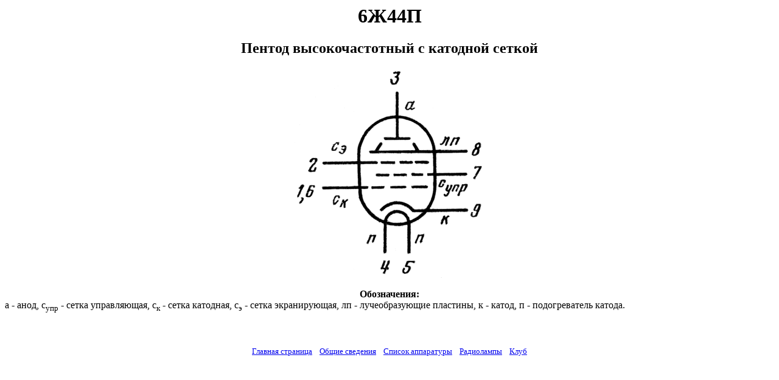

--- FILE ---
content_type: text/html; charset=WINDOWS-1251
request_url: http://oldradio.qrz.ru/tubes/russian/short/6j44p.shtml
body_size: 871
content:
<!-- 24.05.2000 - 357 -->
<HTML>
<HEAD>
   <META NAME="Author" CONTENT="D.F.Kondakov">
   <META NAME="GENERATOR" CONTENT="Notepad">
   <META NAME="Description" CONTENT="Пентод высокочастотный 6Ж44П">
   <META NAME="KeyWords" CONTENT="радиолампы пентод высокочастотный 6Ж44П электронные лампы электровакуумные приборы">
   <TITLE>Пентод высокочастотный 6Ж44П</TITLE>
</HEAD>
<BODY TEXT="#000000" BGCOLOR="#FFFFFF" LINK="#0000EE" VLINK="#551A8B" ALINK="#FF0000">
<CENTER><H1>6Ж44П</H1></CENTER>
<CENTER><H2>Пентод высокочастотный с катодной сеткой</H2></CENTER>
<CENTER><IMG SRC="pics/6j44p.gif" HEIGHT=344 WIDTH=314></CENTER>
<CENTER>&nbsp;</CENTER>
<CENTER><B>Обозначения:</B></CENTER>
а - анод, 
с<SUB>упр</SUB> - сетка управляющая, 
с<SUB>к</SUB> - сетка катодная, 
с<SUB>э</SUB> - сетка экранирующая, 
лп - лучеобразующие пластины, 
к - катод, 
п - подогреватель катода.
<CENTER>&nbsp;</CENTER>
<CENTER>&nbsp;</CENTER>

<CENTER>&nbsp;</CENTER>
<CENTER><FONT SIZE=-1>
<NOBR><A HREF="../../../index.shtml">Главная страница</A></NOBR>&nbsp;&nbsp;&nbsp;
<NOBR><A HREF="../../../general.shtml">Общие сведения</A></NOBR>&nbsp;&nbsp;&nbsp;
<NOBR><A HREF="../../../list.shtml">Список аппаратуры</A></NOBR>&nbsp;&nbsp;&nbsp;
<A HREF="../../index.shtml">Радиолампы</A>&nbsp;&nbsp;&nbsp;
<A HREF="../../../club/index.shtml">Клуб</A>
</FONT></CENTER>
<script type="text/javascript">
<!--
var _acic={dataProvider:10};(function(){var e=document.createElement("script");e.type="text/javascript";e.async=true;e.src="https://www.acint.net/aci.js";var t=document.getElementsByTagName("script")[0];t.parentNode.insertBefore(e,t)})()
//-->
</script> 

</BODY>
</HTML>
 
